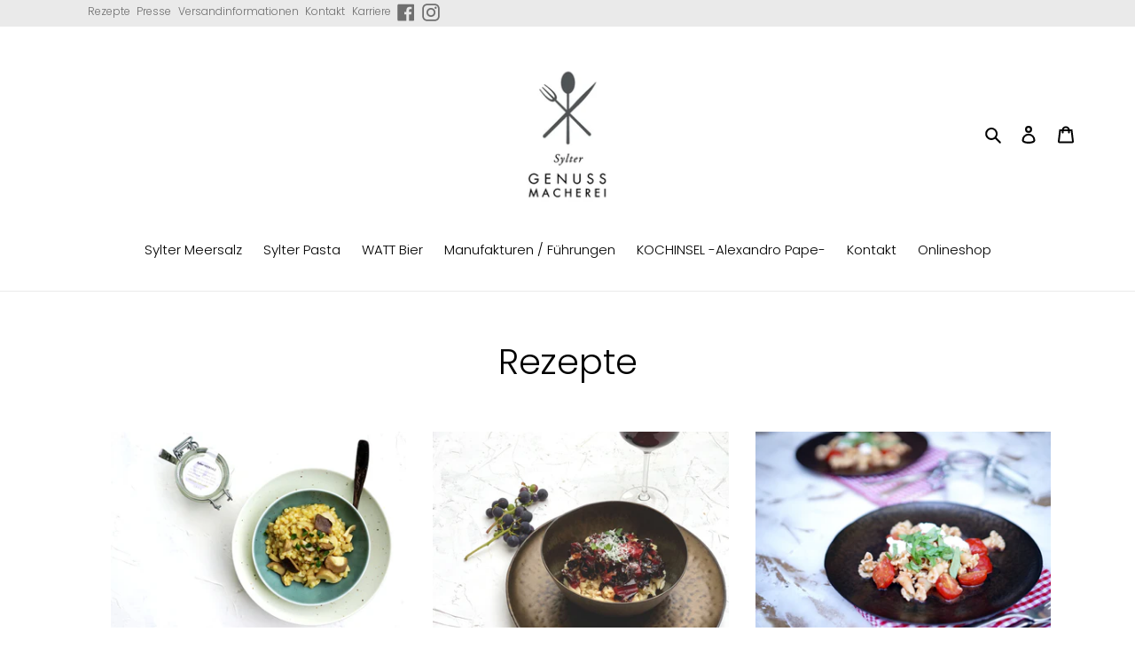

--- FILE ---
content_type: text/css
request_url: https://sylter-genussmacherei.de/cdn/shop/t/3/assets/igniter.css?v=76160090534392239471603870680
body_size: 4441
content:
*,:after,:before{box-sizing:border-box}ol[class],ul[class]{padding:0;list-style:none}blockquote,body,dd,dl,figcaption,figure,h1,h2,h3,h4,li,ol[class],p,ul[class]{margin:0}body{min-height:100vh;scroll-behavior:smooth;line-height:1.5}a:not([class]){-webkit-text-decoration-skip:ink;text-decoration-skip-ink:auto}img{max-width:100%;display:block}button,input,select,textarea{font:inherit}input[type=checkbox],input[type=radio]{cursor:pointer;vertical-align:baseline}.xs\:5{flex-basis:5%;max-width:5%}.xs\:10{flex-basis:10%;max-width:10%}.xs\:15{flex-basis:15%;max-width:15%}.xs\:20{flex-basis:20%;max-width:20%}.xs\:25{flex-basis:25%;max-width:25%}.xs\:30{flex-basis:30%;max-width:30%}.xs\:35{flex-basis:35%;max-width:35%}.xs\:40{flex-basis:40%;max-width:40%}.xs\:45{flex-basis:45%;max-width:45%}.xs\:50{flex-basis:50%;max-width:50%}.xs\:55{flex-basis:55%;max-width:55%}.xs\:60{flex-basis:60%;max-width:60%}.xs\:65{flex-basis:65%;max-width:65%}.xs\:70{flex-basis:70%;max-width:70%}.xs\:75{flex-basis:75%;max-width:75%}.xs\:80{flex-basis:80%;max-width:80%}.xs\:85{flex-basis:85%;max-width:85%}.xs\:90{flex-basis:90%;max-width:90%}.xs\:95{flex-basis:95%;max-width:95%}.xs\:100{flex-basis:100%;max-width:100%}.xs\:33{flex-basis:33.3333333333%;max-width:33.3333333333%}.xs\:66{flex-basis:66.6666666667%;max-width:66.6666666667%}.xs\:half{flex-basis:50%;max-width:50%}.xs\:full{flex-basis:100%;max-width:100%}@media (min-width:768px){.sm\:5{flex-basis:5%;max-width:5%}.sm\:10{flex-basis:10%;max-width:10%}.sm\:15{flex-basis:15%;max-width:15%}.sm\:20{flex-basis:20%;max-width:20%}.sm\:25{flex-basis:25%;max-width:25%}.sm\:30{flex-basis:30%;max-width:30%}.sm\:35{flex-basis:35%;max-width:35%}.sm\:40{flex-basis:40%;max-width:40%}.sm\:45{flex-basis:45%;max-width:45%}.sm\:50{flex-basis:50%;max-width:50%}.sm\:55{flex-basis:55%;max-width:55%}.sm\:60{flex-basis:60%;max-width:60%}.sm\:65{flex-basis:65%;max-width:65%}.sm\:70{flex-basis:70%;max-width:70%}.sm\:75{flex-basis:75%;max-width:75%}.sm\:80{flex-basis:80%;max-width:80%}.sm\:85{flex-basis:85%;max-width:85%}.sm\:90{flex-basis:90%;max-width:90%}.sm\:95{flex-basis:95%;max-width:95%}.sm\:100{flex-basis:100%;max-width:100%}.sm\:33{flex-basis:33.3333333333%;max-width:33.3333333333%}.sm\:66{flex-basis:66.6666666667%;max-width:66.6666666667%}.sm\:half{flex-basis:50%;max-width:50%}.sm\:full{flex-basis:100%;max-width:100%}}@media (min-width:1024px){.md\:5{flex-basis:5%;max-width:5%}.md\:10{flex-basis:10%;max-width:10%}.md\:15{flex-basis:15%;max-width:15%}.md\:20{flex-basis:20%;max-width:20%}.md\:25{flex-basis:25%;max-width:25%}.md\:30{flex-basis:30%;max-width:30%}.md\:35{flex-basis:35%;max-width:35%}.md\:40{flex-basis:40%;max-width:40%}.md\:45{flex-basis:45%;max-width:45%}.md\:50{flex-basis:50%;max-width:50%}.md\:55{flex-basis:55%;max-width:55%}.md\:60{flex-basis:60%;max-width:60%}.md\:65{flex-basis:65%;max-width:65%}.md\:70{flex-basis:70%;max-width:70%}.md\:75{flex-basis:75%;max-width:75%}.md\:80{flex-basis:80%;max-width:80%}.md\:85{flex-basis:85%;max-width:85%}.md\:90{flex-basis:90%;max-width:90%}.md\:95{flex-basis:95%;max-width:95%}.md\:100{flex-basis:100%;max-width:100%}.md\:33{flex-basis:33.3333333333%;max-width:33.3333333333%}.md\:66{flex-basis:66.6666666667%;max-width:66.6666666667%}.md\:half{flex-basis:50%;max-width:50%}.md\:full{flex-basis:100%;max-width:100%}}@media (min-width:1220px){.lg\:5{flex-basis:5%;max-width:5%}.lg\:10{flex-basis:10%;max-width:10%}.lg\:15{flex-basis:15%;max-width:15%}.lg\:20{flex-basis:20%;max-width:20%}.lg\:25{flex-basis:25%;max-width:25%}.lg\:30{flex-basis:30%;max-width:30%}.lg\:35{flex-basis:35%;max-width:35%}.lg\:40{flex-basis:40%;max-width:40%}.lg\:45{flex-basis:45%;max-width:45%}.lg\:50{flex-basis:50%;max-width:50%}.lg\:55{flex-basis:55%;max-width:55%}.lg\:60{flex-basis:60%;max-width:60%}.lg\:65{flex-basis:65%;max-width:65%}.lg\:70{flex-basis:70%;max-width:70%}.lg\:75{flex-basis:75%;max-width:75%}.lg\:80{flex-basis:80%;max-width:80%}.lg\:85{flex-basis:85%;max-width:85%}.lg\:90{flex-basis:90%;max-width:90%}.lg\:95{flex-basis:95%;max-width:95%}.lg\:100{flex-basis:100%;max-width:100%}.lg\:33{flex-basis:33.3333333333%;max-width:33.3333333333%}.lg\:66{flex-basis:66.6666666667%;max-width:66.6666666667%}.lg\:half{flex-basis:50%;max-width:50%}.lg\:full{flex-basis:100%;max-width:100%}}@media (min-width:1460px){.xl\:5{flex-basis:5%;max-width:5%}.xl\:10{flex-basis:10%;max-width:10%}.xl\:15{flex-basis:15%;max-width:15%}.xl\:20{flex-basis:20%;max-width:20%}.xl\:25{flex-basis:25%;max-width:25%}.xl\:30{flex-basis:30%;max-width:30%}.xl\:35{flex-basis:35%;max-width:35%}.xl\:40{flex-basis:40%;max-width:40%}.xl\:45{flex-basis:45%;max-width:45%}.xl\:50{flex-basis:50%;max-width:50%}.xl\:55{flex-basis:55%;max-width:55%}.xl\:60{flex-basis:60%;max-width:60%}.xl\:65{flex-basis:65%;max-width:65%}.xl\:70{flex-basis:70%;max-width:70%}.xl\:75{flex-basis:75%;max-width:75%}.xl\:80{flex-basis:80%;max-width:80%}.xl\:85{flex-basis:85%;max-width:85%}.xl\:90{flex-basis:90%;max-width:90%}.xl\:95{flex-basis:95%;max-width:95%}.xl\:100{flex-basis:100%;max-width:100%}.xl\:33{flex-basis:33.3333333333%;max-width:33.3333333333%}.xl\:66{flex-basis:66.6666666667%;max-width:66.6666666667%}.xl\:half{flex-basis:50%;max-width:50%}.xl\:full{flex-basis:100%;max-width:100%}}.flex{display:flex!important}.inline-flex{display:inline-flex!important}.block{display:block!important}.inline-block{display:inline-block!important}.dnone,.hidden{display:none!important}.flex-column{flex-direction:column}.column-reverse,.flex-column.reverse{flex-direction:column-reverse}.flex-1{flex:1 1 0%}.flex-row{flex-direction:row}.reverse,.row-reverse{flex-direction:row-reverse}.flex-wrap{flex-wrap:wrap}.items-center,.vertical-center,.y-center{align-items:center}.flex-start,.items-start{align-items:flex-start}.flex-end,.items-end{align-items:flex-end}.center{align-items:center;text-align:center}.content-start{align-content:flex-start}.content-center{align-content:center}.content-end{align-content:flex-end}.content-between{align-content:space-between}.content-around{align-content:space-around}.self-auto{align-self:auto}.self-start{align-self:flex-start}.self-center{align-self:center}.self-end{align-self:flex-end}.justify-start{justify-content:flex-start}.horizontal-center,.justify-center,.x-center{justify-content:center}.justify-end{justify-content:flex-end}.justify-between,.space-between{justify-content:space-between}.justify-around,.space-around{justify-content:space-around}.text-center{text-align:center!important}.text-left{text-align:left!important}.text-right{text-align:right!important}.text-uppercase{text-transform:uppercase!important}.font-bold{font-weight:700!important}.font-size-xxl{font-size:5rem!important}.font-size-xl{font-size:2rem!important}.font-size-lg{font-size:1.5rem!important}.font-size-md{font-size:1.25rem!important}.font-size-default{font-size:1rem!important}.font-size-sm{font-size:.75rem!important}.font-size-xs{font-size:.5rem!important}.w-1\/4,.w-25{width:25%!important}.w-1\/3,.w-33{width:33.33%!important}.w-1\/2,.w-2\/4,.w-50,.w-half{width:50%!important}.w-2\/3,.w-66{width:66.66%!important}.w-3\/4,.w-75{width:75%!important}.w-100,.w-full{width:100%!important}.w-auto{width:auto!important}.mxw-xs{max-width:568px!important}.mxw-sm{max-width:768px!important}.mxw-md{max-width:1024px!important}.mxw-lg{max-width:1220px!important}.mxw-xl{max-width:1460px!important}.h-100{height:100%!important}.h-100vh{height:100vh!important}.h-50{height:50%!important}.h-50vh{height:50vh!important}.h-inherit{height:inherit!important}.color-primary{color:#000!important}.bg-primary{background-color:#000!important}.color-secondary{color:#eee!important}.bg-secondary{background-color:#eee!important}.color-white{color:#fff!important}.bg-white{background-color:#fff!important}.p-none{padding:0!important}.px-auto{padding-left:auto!important;padding-right:auto!important}.p-0{padding:0!important}.px-0{padding-left:0!important;padding-right:0!important}.py-0{padding-top:0!important;padding-bottom:0!important}.pr-0{padding-right:0!important}.pl-0{padding-left:0!important}.pt-0{padding-top:0!important}.pb-0{padding-bottom:0!important}.p-xs{padding:.25rem!important}.px-xs{padding-left:.25rem!important;padding-right:.25rem!important}.py-xs{padding-top:.25rem!important;padding-bottom:.25rem!important}.pr-xs{padding-right:.25rem!important}.pl-xs{padding-left:.25rem!important}.pt-xs{padding-top:.25rem!important}.pb-xs{padding-bottom:.25rem!important}.p-sm{padding:.5rem!important}.px-sm{padding-left:.5rem!important;padding-right:.5rem!important}.py-sm{padding-top:.5rem!important;padding-bottom:.5rem!important}.pr-sm{padding-right:.5rem!important}.pl-sm{padding-left:.5rem!important}.pt-sm{padding-top:.5rem!important}.pb-sm{padding-bottom:.5rem!important}.p-1{padding:1rem!important}.px-1{padding-left:1rem!important;padding-right:1rem!important}.py-1{padding-top:1rem!important;padding-bottom:1rem!important}.pr-1{padding-right:1rem!important}.pl-1{padding-left:1rem!important}.pt-1{padding-top:1rem!important}.pb-1{padding-bottom:1rem!important}.p-2{padding:2rem!important}.px-2{padding-left:2rem!important;padding-right:2rem!important}.py-2{padding-top:2rem!important;padding-bottom:2rem!important}.pr-2{padding-right:2rem!important}.pl-2{padding-left:2rem!important}.pt-2{padding-top:2rem!important}.pb-2{padding-bottom:2rem!important}.p-3{padding:3rem!important}.px-3{padding-left:3rem!important;padding-right:3rem!important}.py-3{padding-top:3rem!important;padding-bottom:3rem!important}.pr-3{padding-right:3rem!important}.pl-3{padding-left:3rem!important}.pt-3{padding-top:3rem!important}.pb-3{padding-bottom:3rem!important}.p-4{padding:4rem!important}.px-4{padding-left:4rem!important;padding-right:4rem!important}.py-4{padding-top:4rem!important;padding-bottom:4rem!important}.pr-4{padding-right:4rem!important}.pl-4{padding-left:4rem!important}.pt-4{padding-top:4rem!important}.pb-4{padding-bottom:4rem!important}.p-5{padding:5rem!important}.px-5{padding-left:5rem!important;padding-right:5rem!important}.py-5{padding-top:5rem!important;padding-bottom:5rem!important}.pr-5{padding-right:5rem!important}.pl-5{padding-left:5rem!important}.pt-5{padding-top:5rem!important}.pb-5{padding-bottom:5rem!important}.m-none{margin:0!important}.mx-auto{margin-right:auto!important}.ml-auto,.mx-auto{margin-left:auto!important}.mr-auto{margin-right:auto!important}.mt-auto{margin-top:auto!important}.mb-auto{margin-bottom:auto!important}.m-0{margin:0!important}.my-0{margin-top:0!important;margin-bottom:0!important}.mx-0{margin-left:0!important;margin-right:0!important}.mt-0{margin-top:0!important}.mb-0{margin-bottom:0!important}.mr-0{margin-right:0!important}.ml-0{margin-left:0!important}.m-xs{margin:.25rem!important}.my-xs{margin-top:.25rem!important;margin-bottom:.25rem!important}.mx-xs{margin-left:.25rem!important;margin-right:.25rem!important}.mt-xs{margin-top:.25rem!important}.mb-xs{margin-bottom:.25rem!important}.mr-xs{margin-right:.25rem!important}.ml-xs{margin-left:.25rem!important}.-m-xs{margin:-.25rem!important}.-mx-xs{margin-left:-.25rem!important;margin-right:-.25rem!important}.-mt-xs{margin-top:-.25rem!important}.-mb-xs{margin-bottom:-.25rem!important}.-ml-xs{margin-left:-.25rem!important}.-mr-xs{margin-right:-.25rem!important}.m-sm{margin:.5rem!important}.my-sm{margin-top:.5rem!important;margin-bottom:.5rem!important}.mx-sm{margin-left:.5rem!important;margin-right:.5rem!important}.mt-sm{margin-top:.5rem!important}.mb-sm{margin-bottom:.5rem!important}.mr-sm{margin-right:.5rem!important}.ml-sm{margin-left:.5rem!important}.-m-sm{margin:-.5rem!important}.-mx-sm{margin-left:-.5rem!important;margin-right:-.5rem!important}.-mt-sm{margin-top:-.5rem!important}.-mb-sm{margin-bottom:-.5rem!important}.-ml-sm{margin-left:-.5rem!important}.-mr-sm{margin-right:-.5rem!important}.m-1{margin:1rem!important}.my-1{margin-top:1rem!important;margin-bottom:1rem!important}.mx-1{margin-left:1rem!important;margin-right:1rem!important}.mt-1{margin-top:1rem!important}.mb-1{margin-bottom:1rem!important}.mr-1{margin-right:1rem!important}.ml-1{margin-left:1rem!important}.-m-1{margin:-1rem!important}.-mx-1{margin-left:-1rem!important;margin-right:-1rem!important}.-mt-1{margin-top:-1rem!important}.-mb-1{margin-bottom:-1rem!important}.-ml-1{margin-left:-1rem!important}.-mr-1{margin-right:-1rem!important}.m-2{margin:2rem!important}.my-2{margin-top:2rem!important;margin-bottom:2rem!important}.mx-2{margin-left:2rem!important;margin-right:2rem!important}.mt-2{margin-top:2rem!important}.mb-2{margin-bottom:2rem!important}.mr-2{margin-right:2rem!important}.ml-2{margin-left:2rem!important}.-m-2{margin:-2rem!important}.-mx-2{margin-left:-2rem!important;margin-right:-2rem!important}.-mt-2{margin-top:-2rem!important}.-mb-2{margin-bottom:-2rem!important}.-ml-2{margin-left:-2rem!important}.-mr-2{margin-right:-2rem!important}.m-3{margin:3rem!important}.my-3{margin-top:3rem!important;margin-bottom:3rem!important}.mx-3{margin-left:3rem!important;margin-right:3rem!important}.mt-3{margin-top:3rem!important}.mb-3{margin-bottom:3rem!important}.mr-3{margin-right:3rem!important}.ml-3{margin-left:3rem!important}.-m-3{margin:-3rem!important}.-mx-3{margin-left:-3rem!important;margin-right:-3rem!important}.-mt-3{margin-top:-3rem!important}.-mb-3{margin-bottom:-3rem!important}.-ml-3{margin-left:-3rem!important}.-mr-3{margin-right:-3rem!important}.m-4{margin:4rem!important}.my-4{margin-top:4rem!important;margin-bottom:4rem!important}.mx-4{margin-left:4rem!important;margin-right:4rem!important}.mt-4{margin-top:4rem!important}.mb-4{margin-bottom:4rem!important}.mr-4{margin-right:4rem!important}.ml-4{margin-left:4rem!important}.-m-4{margin:-4rem!important}.-mx-4{margin-left:-4rem!important;margin-right:-4rem!important}.-mt-4{margin-top:-4rem!important}.-mb-4{margin-bottom:-4rem!important}.-ml-4{margin-left:-4rem!important}.-mr-4{margin-right:-4rem!important}.m-5{margin:5rem!important}.my-5{margin-top:5rem!important;margin-bottom:5rem!important}.mx-5{margin-left:5rem!important;margin-right:5rem!important}.mt-5{margin-top:5rem!important}.mb-5{margin-bottom:5rem!important}.mr-5{margin-right:5rem!important}.ml-5{margin-left:5rem!important}.-m-5{margin:-5rem!important}.-mx-5{margin-left:-5rem!important;margin-right:-5rem!important}.-mt-5{margin-top:-5rem!important}.-mb-5{margin-bottom:-5rem!important}.-ml-5{margin-left:-5rem!important}.-mr-5{margin-right:-5rem!important}@media (min-width:568px){.xs\:flex{display:flex!important}.xs\:inline-flex{display:inline-flex!important}.xs\:block{display:block!important}.xs\:inline-block{display:inline-block!important}.xs\:dnone,.xs\:hidden{display:none!important}.xs\:flex-column{flex-direction:column}.xs\:column-reverse,.xs\:flex-column.reverse{flex-direction:column-reverse}.xs\:flex-1{flex:1 1 0%}.xs\:flex-row{flex-direction:row}.xs\:reverse,.xs\:row-reverse{flex-direction:row-reverse}.xs\:flex-wrap{flex-wrap:wrap}.xs\:items-center,.xs\:vertical-center,.xs\:y-center{align-items:center}.xs\:flex-start,.xs\:items-start{align-items:flex-start}.xs\:flex-end,.xs\:items-end{align-items:flex-end}.xs\:center{align-items:center;text-align:center}.xs\:content-start{align-content:flex-start}.xs\:content-center{align-content:center}.xs\:content-end{align-content:flex-end}.xs\:content-between{align-content:space-between}.xs\:content-around{align-content:space-around}.xs\:self-auto{align-self:auto}.xs\:self-start{align-self:flex-start}.xs\:self-center{align-self:center}.xs\:self-end{align-self:flex-end}.xs\:justify-start{justify-content:flex-start}.xs\:horizontal-center,.xs\:justify-center,.xs\:x-center{justify-content:center}.xs\:justify-end{justify-content:flex-end}.xs\:justify-between,.xs\:space-between{justify-content:space-between}.xs\:justify-around,.xs\:space-around{justify-content:space-around}.xs\:text-center{text-align:center!important}.xs\:text-left{text-align:left!important}.xs\:text-right{text-align:right!important}.xs\:text-uppercase{text-transform:uppercase!important}.xs\:font-bold{font-weight:700!important}.xs\:font-size-xxl{font-size:5rem!important}.xs\:font-size-xl{font-size:2rem!important}.xs\:font-size-lg{font-size:1.5rem!important}.xs\:font-size-md{font-size:1.25rem!important}.xs\:font-size-default{font-size:1rem!important}.xs\:font-size-sm{font-size:.75rem!important}.xs\:font-size-xs{font-size:.5rem!important}.xs\:w-1\/4,.xs\:w-25{width:25%!important}.xs\:w-1\/3,.xs\:w-33{width:33.33%!important}.xs\:w-1\/2,.xs\:w-2\/4,.xs\:w-50,.xs\:w-half{width:50%!important}.xs\:w-2\/3,.xs\:w-66{width:66.66%!important}.xs\:w-3\/4,.xs\:w-75{width:75%!important}.xs\:w-100,.xs\:w-full{width:100%!important}.xs\:w-auto{width:auto!important}.xs\:mxw-xs{max-width:568px!important}.xs\:mxw-sm{max-width:768px!important}.xs\:mxw-md{max-width:1024px!important}.xs\:mxw-lg{max-width:1220px!important}.xs\:mxw-xl{max-width:1460px!important}.xs\:h-100{height:100%!important}.xs\:h-100vh{height:100vh!important}.xs\:h-50{height:50%!important}.xs\:h-50vh{height:50vh!important}.xs\:h-inherit{height:inherit!important}.xs\:color-primary{color:#000!important}.xs\:bg-primary{background-color:#000!important}.xs\:color-secondary{color:#eee!important}.xs\:bg-secondary{background-color:#eee!important}.xs\:color-white{color:#fff!important}.xs\:bg-white{background-color:#fff!important}.xs\:p-none{padding:0!important}.xs\:px-auto{padding-left:auto!important;padding-right:auto!important}.xs\:p-0{padding:0!important}.xs\:px-0{padding-left:0!important;padding-right:0!important}.xs\:py-0{padding-top:0!important;padding-bottom:0!important}.xs\:pr-0{padding-right:0!important}.xs\:pl-0{padding-left:0!important}.xs\:pt-0{padding-top:0!important}.xs\:pb-0{padding-bottom:0!important}.xs\:p-xs{padding:.25rem!important}.xs\:px-xs{padding-left:.25rem!important;padding-right:.25rem!important}.xs\:py-xs{padding-top:.25rem!important;padding-bottom:.25rem!important}.xs\:pr-xs{padding-right:.25rem!important}.xs\:pl-xs{padding-left:.25rem!important}.xs\:pt-xs{padding-top:.25rem!important}.xs\:pb-xs{padding-bottom:.25rem!important}.xs\:p-sm{padding:.5rem!important}.xs\:px-sm{padding-left:.5rem!important;padding-right:.5rem!important}.xs\:py-sm{padding-top:.5rem!important;padding-bottom:.5rem!important}.xs\:pr-sm{padding-right:.5rem!important}.xs\:pl-sm{padding-left:.5rem!important}.xs\:pt-sm{padding-top:.5rem!important}.xs\:pb-sm{padding-bottom:.5rem!important}.xs\:p-1{padding:1rem!important}.xs\:px-1{padding-left:1rem!important;padding-right:1rem!important}.xs\:py-1{padding-top:1rem!important;padding-bottom:1rem!important}.xs\:pr-1{padding-right:1rem!important}.xs\:pl-1{padding-left:1rem!important}.xs\:pt-1{padding-top:1rem!important}.xs\:pb-1{padding-bottom:1rem!important}.xs\:p-2{padding:2rem!important}.xs\:px-2{padding-left:2rem!important;padding-right:2rem!important}.xs\:py-2{padding-top:2rem!important;padding-bottom:2rem!important}.xs\:pr-2{padding-right:2rem!important}.xs\:pl-2{padding-left:2rem!important}.xs\:pt-2{padding-top:2rem!important}.xs\:pb-2{padding-bottom:2rem!important}.xs\:p-3{padding:3rem!important}.xs\:px-3{padding-left:3rem!important;padding-right:3rem!important}.xs\:py-3{padding-top:3rem!important;padding-bottom:3rem!important}.xs\:pr-3{padding-right:3rem!important}.xs\:pl-3{padding-left:3rem!important}.xs\:pt-3{padding-top:3rem!important}.xs\:pb-3{padding-bottom:3rem!important}.xs\:p-4{padding:4rem!important}.xs\:px-4{padding-left:4rem!important;padding-right:4rem!important}.xs\:py-4{padding-top:4rem!important;padding-bottom:4rem!important}.xs\:pr-4{padding-right:4rem!important}.xs\:pl-4{padding-left:4rem!important}.xs\:pt-4{padding-top:4rem!important}.xs\:pb-4{padding-bottom:4rem!important}.xs\:p-5{padding:5rem!important}.xs\:px-5{padding-left:5rem!important;padding-right:5rem!important}.xs\:py-5{padding-top:5rem!important;padding-bottom:5rem!important}.xs\:pr-5{padding-right:5rem!important}.xs\:pl-5{padding-left:5rem!important}.xs\:pt-5{padding-top:5rem!important}.xs\:pb-5{padding-bottom:5rem!important}.xs\:m-none{margin:0!important}.xs\:mx-auto{margin-right:auto!important}.xs\:ml-auto,.xs\:mx-auto{margin-left:auto!important}.xs\:mr-auto{margin-right:auto!important}.xs\:mt-auto{margin-top:auto!important}.xs\:mb-auto{margin-bottom:auto!important}.xs\:m-0{margin:0!important}.xs\:my-0{margin-top:0!important;margin-bottom:0!important}.xs\:mx-0{margin-left:0!important;margin-right:0!important}.xs\:mt-0{margin-top:0!important}.xs\:mb-0{margin-bottom:0!important}.xs\:mr-0{margin-right:0!important}.xs\:ml-0{margin-left:0!important}.xs\:m-xs{margin:.25rem!important}.xs\:my-xs{margin-top:.25rem!important;margin-bottom:.25rem!important}.xs\:mx-xs{margin-left:.25rem!important;margin-right:.25rem!important}.xs\:mt-xs{margin-top:.25rem!important}.xs\:mb-xs{margin-bottom:.25rem!important}.xs\:mr-xs{margin-right:.25rem!important}.xs\:ml-xs{margin-left:.25rem!important}.xs\:-m-xs{margin:-.25rem!important}.xs\:-mx-xs{margin-left:-.25rem!important;margin-right:-.25rem!important}.xs\:-mt-xs{margin-top:-.25rem!important}.xs\:-mb-xs{margin-bottom:-.25rem!important}.xs\:-ml-xs{margin-left:-.25rem!important}.xs\:-mr-xs{margin-right:-.25rem!important}.xs\:m-sm{margin:.5rem!important}.xs\:my-sm{margin-top:.5rem!important;margin-bottom:.5rem!important}.xs\:mx-sm{margin-left:.5rem!important;margin-right:.5rem!important}.xs\:mt-sm{margin-top:.5rem!important}.xs\:mb-sm{margin-bottom:.5rem!important}.xs\:mr-sm{margin-right:.5rem!important}.xs\:ml-sm{margin-left:.5rem!important}.xs\:-m-sm{margin:-.5rem!important}.xs\:-mx-sm{margin-left:-.5rem!important;margin-right:-.5rem!important}.xs\:-mt-sm{margin-top:-.5rem!important}.xs\:-mb-sm{margin-bottom:-.5rem!important}.xs\:-ml-sm{margin-left:-.5rem!important}.xs\:-mr-sm{margin-right:-.5rem!important}.xs\:m-1{margin:1rem!important}.xs\:my-1{margin-top:1rem!important;margin-bottom:1rem!important}.xs\:mx-1{margin-left:1rem!important;margin-right:1rem!important}.xs\:mt-1{margin-top:1rem!important}.xs\:mb-1{margin-bottom:1rem!important}.xs\:mr-1{margin-right:1rem!important}.xs\:ml-1{margin-left:1rem!important}.xs\:-m-1{margin:-1rem!important}.xs\:-mx-1{margin-left:-1rem!important;margin-right:-1rem!important}.xs\:-mt-1{margin-top:-1rem!important}.xs\:-mb-1{margin-bottom:-1rem!important}.xs\:-ml-1{margin-left:-1rem!important}.xs\:-mr-1{margin-right:-1rem!important}.xs\:m-2{margin:2rem!important}.xs\:my-2{margin-top:2rem!important;margin-bottom:2rem!important}.xs\:mx-2{margin-left:2rem!important;margin-right:2rem!important}.xs\:mt-2{margin-top:2rem!important}.xs\:mb-2{margin-bottom:2rem!important}.xs\:mr-2{margin-right:2rem!important}.xs\:ml-2{margin-left:2rem!important}.xs\:-m-2{margin:-2rem!important}.xs\:-mx-2{margin-left:-2rem!important;margin-right:-2rem!important}.xs\:-mt-2{margin-top:-2rem!important}.xs\:-mb-2{margin-bottom:-2rem!important}.xs\:-ml-2{margin-left:-2rem!important}.xs\:-mr-2{margin-right:-2rem!important}.xs\:m-3{margin:3rem!important}.xs\:my-3{margin-top:3rem!important;margin-bottom:3rem!important}.xs\:mx-3{margin-left:3rem!important;margin-right:3rem!important}.xs\:mt-3{margin-top:3rem!important}.xs\:mb-3{margin-bottom:3rem!important}.xs\:mr-3{margin-right:3rem!important}.xs\:ml-3{margin-left:3rem!important}.xs\:-m-3{margin:-3rem!important}.xs\:-mx-3{margin-left:-3rem!important;margin-right:-3rem!important}.xs\:-mt-3{margin-top:-3rem!important}.xs\:-mb-3{margin-bottom:-3rem!important}.xs\:-ml-3{margin-left:-3rem!important}.xs\:-mr-3{margin-right:-3rem!important}.xs\:m-4{margin:4rem!important}.xs\:my-4{margin-top:4rem!important;margin-bottom:4rem!important}.xs\:mx-4{margin-left:4rem!important;margin-right:4rem!important}.xs\:mt-4{margin-top:4rem!important}.xs\:mb-4{margin-bottom:4rem!important}.xs\:mr-4{margin-right:4rem!important}.xs\:ml-4{margin-left:4rem!important}.xs\:-m-4{margin:-4rem!important}.xs\:-mx-4{margin-left:-4rem!important;margin-right:-4rem!important}.xs\:-mt-4{margin-top:-4rem!important}.xs\:-mb-4{margin-bottom:-4rem!important}.xs\:-ml-4{margin-left:-4rem!important}.xs\:-mr-4{margin-right:-4rem!important}.xs\:m-5{margin:5rem!important}.xs\:my-5{margin-top:5rem!important;margin-bottom:5rem!important}.xs\:mx-5{margin-left:5rem!important;margin-right:5rem!important}.xs\:mt-5{margin-top:5rem!important}.xs\:mb-5{margin-bottom:5rem!important}.xs\:mr-5{margin-right:5rem!important}.xs\:ml-5{margin-left:5rem!important}.xs\:-m-5{margin:-5rem!important}.xs\:-mx-5{margin-left:-5rem!important;margin-right:-5rem!important}.xs\:-mt-5{margin-top:-5rem!important}.xs\:-mb-5{margin-bottom:-5rem!important}.xs\:-ml-5{margin-left:-5rem!important}.xs\:-mr-5{margin-right:-5rem!important}}@media (min-width:768px){.sm\:flex{display:flex!important}.sm\:inline-flex{display:inline-flex!important}.sm\:block{display:block!important}.sm\:inline-block{display:inline-block!important}.sm\:dnone,.sm\:hidden{display:none!important}.sm\:flex-column{flex-direction:column}.sm\:column-reverse,.sm\:flex-column.reverse{flex-direction:column-reverse}.sm\:flex-1{flex:1 1 0%}.sm\:flex-row{flex-direction:row}.sm\:reverse,.sm\:row-reverse{flex-direction:row-reverse}.sm\:flex-wrap{flex-wrap:wrap}.sm\:items-center,.sm\:vertical-center,.sm\:y-center{align-items:center}.sm\:flex-start,.sm\:items-start{align-items:flex-start}.sm\:flex-end,.sm\:items-end{align-items:flex-end}.sm\:center{align-items:center;text-align:center}.sm\:content-start{align-content:flex-start}.sm\:content-center{align-content:center}.sm\:content-end{align-content:flex-end}.sm\:content-between{align-content:space-between}.sm\:content-around{align-content:space-around}.sm\:self-auto{align-self:auto}.sm\:self-start{align-self:flex-start}.sm\:self-center{align-self:center}.sm\:self-end{align-self:flex-end}.sm\:justify-start{justify-content:flex-start}.sm\:horizontal-center,.sm\:justify-center,.sm\:x-center{justify-content:center}.sm\:justify-end{justify-content:flex-end}.sm\:justify-between,.sm\:space-between{justify-content:space-between}.sm\:justify-around,.sm\:space-around{justify-content:space-around}.sm\:text-center{text-align:center!important}.sm\:text-left{text-align:left!important}.sm\:text-right{text-align:right!important}.sm\:text-uppercase{text-transform:uppercase!important}.sm\:font-bold{font-weight:700!important}.sm\:font-size-xxl{font-size:5rem!important}.sm\:font-size-xl{font-size:2rem!important}.sm\:font-size-lg{font-size:1.5rem!important}.sm\:font-size-md{font-size:1.25rem!important}.sm\:font-size-default{font-size:1rem!important}.sm\:font-size-sm{font-size:.75rem!important}.sm\:font-size-xs{font-size:.5rem!important}.sm\:w-1\/4,.sm\:w-25{width:25%!important}.sm\:w-1\/3,.sm\:w-33{width:33.33%!important}.sm\:w-1\/2,.sm\:w-2\/4,.sm\:w-50,.sm\:w-half{width:50%!important}.sm\:w-2\/3,.sm\:w-66{width:66.66%!important}.sm\:w-3\/4,.sm\:w-75{width:75%!important}.sm\:w-100,.sm\:w-full{width:100%!important}.sm\:w-auto{width:auto!important}.sm\:mxw-xs{max-width:568px!important}.sm\:mxw-sm{max-width:768px!important}.sm\:mxw-md{max-width:1024px!important}.sm\:mxw-lg{max-width:1220px!important}.sm\:mxw-xl{max-width:1460px!important}.sm\:h-100{height:100%!important}.sm\:h-100vh{height:100vh!important}.sm\:h-50{height:50%!important}.sm\:h-50vh{height:50vh!important}.sm\:h-inherit{height:inherit!important}.sm\:color-primary{color:#000!important}.sm\:bg-primary{background-color:#000!important}.sm\:color-secondary{color:#eee!important}.sm\:bg-secondary{background-color:#eee!important}.sm\:color-white{color:#fff!important}.sm\:bg-white{background-color:#fff!important}.sm\:p-none{padding:0!important}.sm\:px-auto{padding-left:auto!important;padding-right:auto!important}.sm\:p-0{padding:0!important}.sm\:px-0{padding-left:0!important;padding-right:0!important}.sm\:py-0{padding-top:0!important;padding-bottom:0!important}.sm\:pr-0{padding-right:0!important}.sm\:pl-0{padding-left:0!important}.sm\:pt-0{padding-top:0!important}.sm\:pb-0{padding-bottom:0!important}.sm\:p-xs{padding:.25rem!important}.sm\:px-xs{padding-left:.25rem!important;padding-right:.25rem!important}.sm\:py-xs{padding-top:.25rem!important;padding-bottom:.25rem!important}.sm\:pr-xs{padding-right:.25rem!important}.sm\:pl-xs{padding-left:.25rem!important}.sm\:pt-xs{padding-top:.25rem!important}.sm\:pb-xs{padding-bottom:.25rem!important}.sm\:p-sm{padding:.5rem!important}.sm\:px-sm{padding-left:.5rem!important;padding-right:.5rem!important}.sm\:py-sm{padding-top:.5rem!important;padding-bottom:.5rem!important}.sm\:pr-sm{padding-right:.5rem!important}.sm\:pl-sm{padding-left:.5rem!important}.sm\:pt-sm{padding-top:.5rem!important}.sm\:pb-sm{padding-bottom:.5rem!important}.sm\:p-1{padding:1rem!important}.sm\:px-1{padding-left:1rem!important;padding-right:1rem!important}.sm\:py-1{padding-top:1rem!important;padding-bottom:1rem!important}.sm\:pr-1{padding-right:1rem!important}.sm\:pl-1{padding-left:1rem!important}.sm\:pt-1{padding-top:1rem!important}.sm\:pb-1{padding-bottom:1rem!important}.sm\:p-2{padding:2rem!important}.sm\:px-2{padding-left:2rem!important;padding-right:2rem!important}.sm\:py-2{padding-top:2rem!important;padding-bottom:2rem!important}.sm\:pr-2{padding-right:2rem!important}.sm\:pl-2{padding-left:2rem!important}.sm\:pt-2{padding-top:2rem!important}.sm\:pb-2{padding-bottom:2rem!important}.sm\:p-3{padding:3rem!important}.sm\:px-3{padding-left:3rem!important;padding-right:3rem!important}.sm\:py-3{padding-top:3rem!important;padding-bottom:3rem!important}.sm\:pr-3{padding-right:3rem!important}.sm\:pl-3{padding-left:3rem!important}.sm\:pt-3{padding-top:3rem!important}.sm\:pb-3{padding-bottom:3rem!important}.sm\:p-4{padding:4rem!important}.sm\:px-4{padding-left:4rem!important;padding-right:4rem!important}.sm\:py-4{padding-top:4rem!important;padding-bottom:4rem!important}.sm\:pr-4{padding-right:4rem!important}.sm\:pl-4{padding-left:4rem!important}.sm\:pt-4{padding-top:4rem!important}.sm\:pb-4{padding-bottom:4rem!important}.sm\:p-5{padding:5rem!important}.sm\:px-5{padding-left:5rem!important;padding-right:5rem!important}.sm\:py-5{padding-top:5rem!important;padding-bottom:5rem!important}.sm\:pr-5{padding-right:5rem!important}.sm\:pl-5{padding-left:5rem!important}.sm\:pt-5{padding-top:5rem!important}.sm\:pb-5{padding-bottom:5rem!important}.sm\:m-none{margin:0!important}.sm\:mx-auto{margin-right:auto!important}.sm\:ml-auto,.sm\:mx-auto{margin-left:auto!important}.sm\:mr-auto{margin-right:auto!important}.sm\:mt-auto{margin-top:auto!important}.sm\:mb-auto{margin-bottom:auto!important}.sm\:m-0{margin:0!important}.sm\:my-0{margin-top:0!important;margin-bottom:0!important}.sm\:mx-0{margin-left:0!important;margin-right:0!important}.sm\:mt-0{margin-top:0!important}.sm\:mb-0{margin-bottom:0!important}.sm\:mr-0{margin-right:0!important}.sm\:ml-0{margin-left:0!important}.sm\:m-xs{margin:.25rem!important}.sm\:my-xs{margin-top:.25rem!important;margin-bottom:.25rem!important}.sm\:mx-xs{margin-left:.25rem!important;margin-right:.25rem!important}.sm\:mt-xs{margin-top:.25rem!important}.sm\:mb-xs{margin-bottom:.25rem!important}.sm\:mr-xs{margin-right:.25rem!important}.sm\:ml-xs{margin-left:.25rem!important}.sm\:-m-xs{margin:-.25rem!important}.sm\:-mx-xs{margin-left:-.25rem!important;margin-right:-.25rem!important}.sm\:-mt-xs{margin-top:-.25rem!important}.sm\:-mb-xs{margin-bottom:-.25rem!important}.sm\:-ml-xs{margin-left:-.25rem!important}.sm\:-mr-xs{margin-right:-.25rem!important}.sm\:m-sm{margin:.5rem!important}.sm\:my-sm{margin-top:.5rem!important;margin-bottom:.5rem!important}.sm\:mx-sm{margin-left:.5rem!important;margin-right:.5rem!important}.sm\:mt-sm{margin-top:.5rem!important}.sm\:mb-sm{margin-bottom:.5rem!important}.sm\:mr-sm{margin-right:.5rem!important}.sm\:ml-sm{margin-left:.5rem!important}.sm\:-m-sm{margin:-.5rem!important}.sm\:-mx-sm{margin-left:-.5rem!important;margin-right:-.5rem!important}.sm\:-mt-sm{margin-top:-.5rem!important}.sm\:-mb-sm{margin-bottom:-.5rem!important}.sm\:-ml-sm{margin-left:-.5rem!important}.sm\:-mr-sm{margin-right:-.5rem!important}.sm\:m-1{margin:1rem!important}.sm\:my-1{margin-top:1rem!important;margin-bottom:1rem!important}.sm\:mx-1{margin-left:1rem!important;margin-right:1rem!important}.sm\:mt-1{margin-top:1rem!important}.sm\:mb-1{margin-bottom:1rem!important}.sm\:mr-1{margin-right:1rem!important}.sm\:ml-1{margin-left:1rem!important}.sm\:-m-1{margin:-1rem!important}.sm\:-mx-1{margin-left:-1rem!important;margin-right:-1rem!important}.sm\:-mt-1{margin-top:-1rem!important}.sm\:-mb-1{margin-bottom:-1rem!important}.sm\:-ml-1{margin-left:-1rem!important}.sm\:-mr-1{margin-right:-1rem!important}.sm\:m-2{margin:2rem!important}.sm\:my-2{margin-top:2rem!important;margin-bottom:2rem!important}.sm\:mx-2{margin-left:2rem!important;margin-right:2rem!important}.sm\:mt-2{margin-top:2rem!important}.sm\:mb-2{margin-bottom:2rem!important}.sm\:mr-2{margin-right:2rem!important}.sm\:ml-2{margin-left:2rem!important}.sm\:-m-2{margin:-2rem!important}.sm\:-mx-2{margin-left:-2rem!important;margin-right:-2rem!important}.sm\:-mt-2{margin-top:-2rem!important}.sm\:-mb-2{margin-bottom:-2rem!important}.sm\:-ml-2{margin-left:-2rem!important}.sm\:-mr-2{margin-right:-2rem!important}.sm\:m-3{margin:3rem!important}.sm\:my-3{margin-top:3rem!important;margin-bottom:3rem!important}.sm\:mx-3{margin-left:3rem!important;margin-right:3rem!important}.sm\:mt-3{margin-top:3rem!important}.sm\:mb-3{margin-bottom:3rem!important}.sm\:mr-3{margin-right:3rem!important}.sm\:ml-3{margin-left:3rem!important}.sm\:-m-3{margin:-3rem!important}.sm\:-mx-3{margin-left:-3rem!important;margin-right:-3rem!important}.sm\:-mt-3{margin-top:-3rem!important}.sm\:-mb-3{margin-bottom:-3rem!important}.sm\:-ml-3{margin-left:-3rem!important}.sm\:-mr-3{margin-right:-3rem!important}.sm\:m-4{margin:4rem!important}.sm\:my-4{margin-top:4rem!important;margin-bottom:4rem!important}.sm\:mx-4{margin-left:4rem!important;margin-right:4rem!important}.sm\:mt-4{margin-top:4rem!important}.sm\:mb-4{margin-bottom:4rem!important}.sm\:mr-4{margin-right:4rem!important}.sm\:ml-4{margin-left:4rem!important}.sm\:-m-4{margin:-4rem!important}.sm\:-mx-4{margin-left:-4rem!important;margin-right:-4rem!important}.sm\:-mt-4{margin-top:-4rem!important}.sm\:-mb-4{margin-bottom:-4rem!important}.sm\:-ml-4{margin-left:-4rem!important}.sm\:-mr-4{margin-right:-4rem!important}.sm\:m-5{margin:5rem!important}.sm\:my-5{margin-top:5rem!important;margin-bottom:5rem!important}.sm\:mx-5{margin-left:5rem!important;margin-right:5rem!important}.sm\:mt-5{margin-top:5rem!important}.sm\:mb-5{margin-bottom:5rem!important}.sm\:mr-5{margin-right:5rem!important}.sm\:ml-5{margin-left:5rem!important}.sm\:-m-5{margin:-5rem!important}.sm\:-mx-5{margin-left:-5rem!important;margin-right:-5rem!important}.sm\:-mt-5{margin-top:-5rem!important}.sm\:-mb-5{margin-bottom:-5rem!important}.sm\:-ml-5{margin-left:-5rem!important}.sm\:-mr-5{margin-right:-5rem!important}}@media (min-width:1024px){.md\:flex{display:flex!important}.md\:inline-flex{display:inline-flex!important}.md\:block{display:block!important}.md\:inline-block{display:inline-block!important}.md\:dnone,.md\:hidden{display:none!important}.md\:flex-column{flex-direction:column}.md\:column-reverse,.md\:flex-column.reverse{flex-direction:column-reverse}.md\:flex-1{flex:1 1 0%}.md\:flex-row{flex-direction:row}.md\:reverse,.md\:row-reverse{flex-direction:row-reverse}.md\:flex-wrap{flex-wrap:wrap}.md\:items-center,.md\:vertical-center,.md\:y-center{align-items:center}.md\:flex-start,.md\:items-start{align-items:flex-start}.md\:flex-end,.md\:items-end{align-items:flex-end}.md\:center{align-items:center;text-align:center}.md\:content-start{align-content:flex-start}.md\:content-center{align-content:center}.md\:content-end{align-content:flex-end}.md\:content-between{align-content:space-between}.md\:content-around{align-content:space-around}.md\:self-auto{align-self:auto}.md\:self-start{align-self:flex-start}.md\:self-center{align-self:center}.md\:self-end{align-self:flex-end}.md\:justify-start{justify-content:flex-start}.md\:horizontal-center,.md\:justify-center,.md\:x-center{justify-content:center}.md\:justify-end{justify-content:flex-end}.md\:justify-between,.md\:space-between{justify-content:space-between}.md\:justify-around,.md\:space-around{justify-content:space-around}.md\:text-center{text-align:center!important}.md\:text-left{text-align:left!important}.md\:text-right{text-align:right!important}.md\:text-uppercase{text-transform:uppercase!important}.md\:font-bold{font-weight:700!important}.md\:font-size-xxl{font-size:5rem!important}.md\:font-size-xl{font-size:2rem!important}.md\:font-size-lg{font-size:1.5rem!important}.md\:font-size-md{font-size:1.25rem!important}.md\:font-size-default{font-size:1rem!important}.md\:font-size-sm{font-size:.75rem!important}.md\:font-size-xs{font-size:.5rem!important}.md\:w-1\/4,.md\:w-25{width:25%!important}.md\:w-1\/3,.md\:w-33{width:33.33%!important}.md\:w-1\/2,.md\:w-2\/4,.md\:w-50,.md\:w-half{width:50%!important}.md\:w-2\/3,.md\:w-66{width:66.66%!important}.md\:w-3\/4,.md\:w-75{width:75%!important}.md\:w-100,.md\:w-full{width:100%!important}.md\:w-auto{width:auto!important}.md\:mxw-xs{max-width:568px!important}.md\:mxw-sm{max-width:768px!important}.md\:mxw-md{max-width:1024px!important}.md\:mxw-lg{max-width:1220px!important}.md\:mxw-xl{max-width:1460px!important}.md\:h-100{height:100%!important}.md\:h-100vh{height:100vh!important}.md\:h-50{height:50%!important}.md\:h-50vh{height:50vh!important}.md\:h-inherit{height:inherit!important}.md\:color-primary{color:#000!important}.md\:bg-primary{background-color:#000!important}.md\:color-secondary{color:#eee!important}.md\:bg-secondary{background-color:#eee!important}.md\:color-white{color:#fff!important}.md\:bg-white{background-color:#fff!important}.md\:p-none{padding:0!important}.md\:px-auto{padding-left:auto!important;padding-right:auto!important}.md\:p-0{padding:0!important}.md\:px-0{padding-left:0!important;padding-right:0!important}.md\:py-0{padding-top:0!important;padding-bottom:0!important}.md\:pr-0{padding-right:0!important}.md\:pl-0{padding-left:0!important}.md\:pt-0{padding-top:0!important}.md\:pb-0{padding-bottom:0!important}.md\:p-xs{padding:.25rem!important}.md\:px-xs{padding-left:.25rem!important;padding-right:.25rem!important}.md\:py-xs{padding-top:.25rem!important;padding-bottom:.25rem!important}.md\:pr-xs{padding-right:.25rem!important}.md\:pl-xs{padding-left:.25rem!important}.md\:pt-xs{padding-top:.25rem!important}.md\:pb-xs{padding-bottom:.25rem!important}.md\:p-sm{padding:.5rem!important}.md\:px-sm{padding-left:.5rem!important;padding-right:.5rem!important}.md\:py-sm{padding-top:.5rem!important;padding-bottom:.5rem!important}.md\:pr-sm{padding-right:.5rem!important}.md\:pl-sm{padding-left:.5rem!important}.md\:pt-sm{padding-top:.5rem!important}.md\:pb-sm{padding-bottom:.5rem!important}.md\:p-1{padding:1rem!important}.md\:px-1{padding-left:1rem!important;padding-right:1rem!important}.md\:py-1{padding-top:1rem!important;padding-bottom:1rem!important}.md\:pr-1{padding-right:1rem!important}.md\:pl-1{padding-left:1rem!important}.md\:pt-1{padding-top:1rem!important}.md\:pb-1{padding-bottom:1rem!important}.md\:p-2{padding:2rem!important}.md\:px-2{padding-left:2rem!important;padding-right:2rem!important}.md\:py-2{padding-top:2rem!important;padding-bottom:2rem!important}.md\:pr-2{padding-right:2rem!important}.md\:pl-2{padding-left:2rem!important}.md\:pt-2{padding-top:2rem!important}.md\:pb-2{padding-bottom:2rem!important}.md\:p-3{padding:3rem!important}.md\:px-3{padding-left:3rem!important;padding-right:3rem!important}.md\:py-3{padding-top:3rem!important;padding-bottom:3rem!important}.md\:pr-3{padding-right:3rem!important}.md\:pl-3{padding-left:3rem!important}.md\:pt-3{padding-top:3rem!important}.md\:pb-3{padding-bottom:3rem!important}.md\:p-4{padding:4rem!important}.md\:px-4{padding-left:4rem!important;padding-right:4rem!important}.md\:py-4{padding-top:4rem!important;padding-bottom:4rem!important}.md\:pr-4{padding-right:4rem!important}.md\:pl-4{padding-left:4rem!important}.md\:pt-4{padding-top:4rem!important}.md\:pb-4{padding-bottom:4rem!important}.md\:p-5{padding:5rem!important}.md\:px-5{padding-left:5rem!important;padding-right:5rem!important}.md\:py-5{padding-top:5rem!important;padding-bottom:5rem!important}.md\:pr-5{padding-right:5rem!important}.md\:pl-5{padding-left:5rem!important}.md\:pt-5{padding-top:5rem!important}.md\:pb-5{padding-bottom:5rem!important}.md\:m-none{margin:0!important}.md\:mx-auto{margin-right:auto!important}.md\:ml-auto,.md\:mx-auto{margin-left:auto!important}.md\:mr-auto{margin-right:auto!important}.md\:mt-auto{margin-top:auto!important}.md\:mb-auto{margin-bottom:auto!important}.md\:m-0{margin:0!important}.md\:my-0{margin-top:0!important;margin-bottom:0!important}.md\:mx-0{margin-left:0!important;margin-right:0!important}.md\:mt-0{margin-top:0!important}.md\:mb-0{margin-bottom:0!important}.md\:mr-0{margin-right:0!important}.md\:ml-0{margin-left:0!important}.md\:m-xs{margin:.25rem!important}.md\:my-xs{margin-top:.25rem!important;margin-bottom:.25rem!important}.md\:mx-xs{margin-left:.25rem!important;margin-right:.25rem!important}.md\:mt-xs{margin-top:.25rem!important}.md\:mb-xs{margin-bottom:.25rem!important}.md\:mr-xs{margin-right:.25rem!important}.md\:ml-xs{margin-left:.25rem!important}.md\:-m-xs{margin:-.25rem!important}.md\:-mx-xs{margin-left:-.25rem!important;margin-right:-.25rem!important}.md\:-mt-xs{margin-top:-.25rem!important}.md\:-mb-xs{margin-bottom:-.25rem!important}.md\:-ml-xs{margin-left:-.25rem!important}.md\:-mr-xs{margin-right:-.25rem!important}.md\:m-sm{margin:.5rem!important}.md\:my-sm{margin-top:.5rem!important;margin-bottom:.5rem!important}.md\:mx-sm{margin-left:.5rem!important;margin-right:.5rem!important}.md\:mt-sm{margin-top:.5rem!important}.md\:mb-sm{margin-bottom:.5rem!important}.md\:mr-sm{margin-right:.5rem!important}.md\:ml-sm{margin-left:.5rem!important}.md\:-m-sm{margin:-.5rem!important}.md\:-mx-sm{margin-left:-.5rem!important;margin-right:-.5rem!important}.md\:-mt-sm{margin-top:-.5rem!important}.md\:-mb-sm{margin-bottom:-.5rem!important}.md\:-ml-sm{margin-left:-.5rem!important}.md\:-mr-sm{margin-right:-.5rem!important}.md\:m-1{margin:1rem!important}.md\:my-1{margin-top:1rem!important;margin-bottom:1rem!important}.md\:mx-1{margin-left:1rem!important;margin-right:1rem!important}.md\:mt-1{margin-top:1rem!important}.md\:mb-1{margin-bottom:1rem!important}.md\:mr-1{margin-right:1rem!important}.md\:ml-1{margin-left:1rem!important}.md\:-m-1{margin:-1rem!important}.md\:-mx-1{margin-left:-1rem!important;margin-right:-1rem!important}.md\:-mt-1{margin-top:-1rem!important}.md\:-mb-1{margin-bottom:-1rem!important}.md\:-ml-1{margin-left:-1rem!important}.md\:-mr-1{margin-right:-1rem!important}.md\:m-2{margin:2rem!important}.md\:my-2{margin-top:2rem!important;margin-bottom:2rem!important}.md\:mx-2{margin-left:2rem!important;margin-right:2rem!important}.md\:mt-2{margin-top:2rem!important}.md\:mb-2{margin-bottom:2rem!important}.md\:mr-2{margin-right:2rem!important}.md\:ml-2{margin-left:2rem!important}.md\:-m-2{margin:-2rem!important}.md\:-mx-2{margin-left:-2rem!important;margin-right:-2rem!important}.md\:-mt-2{margin-top:-2rem!important}.md\:-mb-2{margin-bottom:-2rem!important}.md\:-ml-2{margin-left:-2rem!important}.md\:-mr-2{margin-right:-2rem!important}.md\:m-3{margin:3rem!important}.md\:my-3{margin-top:3rem!important;margin-bottom:3rem!important}.md\:mx-3{margin-left:3rem!important;margin-right:3rem!important}.md\:mt-3{margin-top:3rem!important}.md\:mb-3{margin-bottom:3rem!important}.md\:mr-3{margin-right:3rem!important}.md\:ml-3{margin-left:3rem!important}.md\:-m-3{margin:-3rem!important}.md\:-mx-3{margin-left:-3rem!important;margin-right:-3rem!important}.md\:-mt-3{margin-top:-3rem!important}.md\:-mb-3{margin-bottom:-3rem!important}.md\:-ml-3{margin-left:-3rem!important}.md\:-mr-3{margin-right:-3rem!important}.md\:m-4{margin:4rem!important}.md\:my-4{margin-top:4rem!important;margin-bottom:4rem!important}.md\:mx-4{margin-left:4rem!important;margin-right:4rem!important}.md\:mt-4{margin-top:4rem!important}.md\:mb-4{margin-bottom:4rem!important}.md\:mr-4{margin-right:4rem!important}.md\:ml-4{margin-left:4rem!important}.md\:-m-4{margin:-4rem!important}.md\:-mx-4{margin-left:-4rem!important;margin-right:-4rem!important}.md\:-mt-4{margin-top:-4rem!important}.md\:-mb-4{margin-bottom:-4rem!important}.md\:-ml-4{margin-left:-4rem!important}.md\:-mr-4{margin-right:-4rem!important}.md\:m-5{margin:5rem!important}.md\:my-5{margin-top:5rem!important;margin-bottom:5rem!important}.md\:mx-5{margin-left:5rem!important;margin-right:5rem!important}.md\:mt-5{margin-top:5rem!important}.md\:mb-5{margin-bottom:5rem!important}.md\:mr-5{margin-right:5rem!important}.md\:ml-5{margin-left:5rem!important}.md\:-m-5{margin:-5rem!important}.md\:-mx-5{margin-left:-5rem!important;margin-right:-5rem!important}.md\:-mt-5{margin-top:-5rem!important}.md\:-mb-5{margin-bottom:-5rem!important}.md\:-ml-5{margin-left:-5rem!important}.md\:-mr-5{margin-right:-5rem!important}}@media (min-width:1220px){.lg\:flex{display:flex!important}.lg\:inline-flex{display:inline-flex!important}.lg\:block{display:block!important}.lg\:inline-block{display:inline-block!important}.lg\:dnone,.lg\:hidden{display:none!important}.lg\:flex-column{flex-direction:column}.lg\:column-reverse,.lg\:flex-column.reverse{flex-direction:column-reverse}.lg\:flex-1{flex:1 1 0%}.lg\:flex-row{flex-direction:row}.lg\:reverse,.lg\:row-reverse{flex-direction:row-reverse}.lg\:flex-wrap{flex-wrap:wrap}.lg\:items-center,.lg\:vertical-center,.lg\:y-center{align-items:center}.lg\:flex-start,.lg\:items-start{align-items:flex-start}.lg\:flex-end,.lg\:items-end{align-items:flex-end}.lg\:center{align-items:center;text-align:center}.lg\:content-start{align-content:flex-start}.lg\:content-center{align-content:center}.lg\:content-end{align-content:flex-end}.lg\:content-between{align-content:space-between}.lg\:content-around{align-content:space-around}.lg\:self-auto{align-self:auto}.lg\:self-start{align-self:flex-start}.lg\:self-center{align-self:center}.lg\:self-end{align-self:flex-end}.lg\:justify-start{justify-content:flex-start}.lg\:horizontal-center,.lg\:justify-center,.lg\:x-center{justify-content:center}.lg\:justify-end{justify-content:flex-end}.lg\:justify-between,.lg\:space-between{justify-content:space-between}.lg\:justify-around,.lg\:space-around{justify-content:space-around}.lg\:text-center{text-align:center!important}.lg\:text-left{text-align:left!important}.lg\:text-right{text-align:right!important}.lg\:text-uppercase{text-transform:uppercase!important}.lg\:font-bold{font-weight:700!important}.lg\:font-size-xxl{font-size:5rem!important}.lg\:font-size-xl{font-size:2rem!important}.lg\:font-size-lg{font-size:1.5rem!important}.lg\:font-size-md{font-size:1.25rem!important}.lg\:font-size-default{font-size:1rem!important}.lg\:font-size-sm{font-size:.75rem!important}.lg\:font-size-xs{font-size:.5rem!important}.lg\:w-1\/4,.lg\:w-25{width:25%!important}.lg\:w-1\/3,.lg\:w-33{width:33.33%!important}.lg\:w-1\/2,.lg\:w-2\/4,.lg\:w-50,.lg\:w-half{width:50%!important}.lg\:w-2\/3,.lg\:w-66{width:66.66%!important}.lg\:w-3\/4,.lg\:w-75{width:75%!important}.lg\:w-100,.lg\:w-full{width:100%!important}.lg\:w-auto{width:auto!important}.lg\:mxw-xs{max-width:568px!important}.lg\:mxw-sm{max-width:768px!important}.lg\:mxw-md{max-width:1024px!important}.lg\:mxw-lg{max-width:1220px!important}.lg\:mxw-xl{max-width:1460px!important}.lg\:h-100{height:100%!important}.lg\:h-100vh{height:100vh!important}.lg\:h-50{height:50%!important}.lg\:h-50vh{height:50vh!important}.lg\:h-inherit{height:inherit!important}.lg\:color-primary{color:#000!important}.lg\:bg-primary{background-color:#000!important}.lg\:color-secondary{color:#eee!important}.lg\:bg-secondary{background-color:#eee!important}.lg\:color-white{color:#fff!important}.lg\:bg-white{background-color:#fff!important}.lg\:p-none{padding:0!important}.lg\:px-auto{padding-left:auto!important;padding-right:auto!important}.lg\:p-0{padding:0!important}.lg\:px-0{padding-left:0!important;padding-right:0!important}.lg\:py-0{padding-top:0!important;padding-bottom:0!important}.lg\:pr-0{padding-right:0!important}.lg\:pl-0{padding-left:0!important}.lg\:pt-0{padding-top:0!important}.lg\:pb-0{padding-bottom:0!important}.lg\:p-xs{padding:.25rem!important}.lg\:px-xs{padding-left:.25rem!important;padding-right:.25rem!important}.lg\:py-xs{padding-top:.25rem!important;padding-bottom:.25rem!important}.lg\:pr-xs{padding-right:.25rem!important}.lg\:pl-xs{padding-left:.25rem!important}.lg\:pt-xs{padding-top:.25rem!important}.lg\:pb-xs{padding-bottom:.25rem!important}.lg\:p-sm{padding:.5rem!important}.lg\:px-sm{padding-left:.5rem!important;padding-right:.5rem!important}.lg\:py-sm{padding-top:.5rem!important;padding-bottom:.5rem!important}.lg\:pr-sm{padding-right:.5rem!important}.lg\:pl-sm{padding-left:.5rem!important}.lg\:pt-sm{padding-top:.5rem!important}.lg\:pb-sm{padding-bottom:.5rem!important}.lg\:p-1{padding:1rem!important}.lg\:px-1{padding-left:1rem!important;padding-right:1rem!important}.lg\:py-1{padding-top:1rem!important;padding-bottom:1rem!important}.lg\:pr-1{padding-right:1rem!important}.lg\:pl-1{padding-left:1rem!important}.lg\:pt-1{padding-top:1rem!important}.lg\:pb-1{padding-bottom:1rem!important}.lg\:p-2{padding:2rem!important}.lg\:px-2{padding-left:2rem!important;padding-right:2rem!important}.lg\:py-2{padding-top:2rem!important;padding-bottom:2rem!important}.lg\:pr-2{padding-right:2rem!important}.lg\:pl-2{padding-left:2rem!important}.lg\:pt-2{padding-top:2rem!important}.lg\:pb-2{padding-bottom:2rem!important}.lg\:p-3{padding:3rem!important}.lg\:px-3{padding-left:3rem!important;padding-right:3rem!important}.lg\:py-3{padding-top:3rem!important;padding-bottom:3rem!important}.lg\:pr-3{padding-right:3rem!important}.lg\:pl-3{padding-left:3rem!important}.lg\:pt-3{padding-top:3rem!important}.lg\:pb-3{padding-bottom:3rem!important}.lg\:p-4{padding:4rem!important}.lg\:px-4{padding-left:4rem!important;padding-right:4rem!important}.lg\:py-4{padding-top:4rem!important;padding-bottom:4rem!important}.lg\:pr-4{padding-right:4rem!important}.lg\:pl-4{padding-left:4rem!important}.lg\:pt-4{padding-top:4rem!important}.lg\:pb-4{padding-bottom:4rem!important}.lg\:p-5{padding:5rem!important}.lg\:px-5{padding-left:5rem!important;padding-right:5rem!important}.lg\:py-5{padding-top:5rem!important;padding-bottom:5rem!important}.lg\:pr-5{padding-right:5rem!important}.lg\:pl-5{padding-left:5rem!important}.lg\:pt-5{padding-top:5rem!important}.lg\:pb-5{padding-bottom:5rem!important}.lg\:m-none{margin:0!important}.lg\:mx-auto{margin-right:auto!important}.lg\:ml-auto,.lg\:mx-auto{margin-left:auto!important}.lg\:mr-auto{margin-right:auto!important}.lg\:mt-auto{margin-top:auto!important}.lg\:mb-auto{margin-bottom:auto!important}.lg\:m-0{margin:0!important}.lg\:my-0{margin-top:0!important;margin-bottom:0!important}.lg\:mx-0{margin-left:0!important;margin-right:0!important}.lg\:mt-0{margin-top:0!important}.lg\:mb-0{margin-bottom:0!important}.lg\:mr-0{margin-right:0!important}.lg\:ml-0{margin-left:0!important}.lg\:m-xs{margin:.25rem!important}.lg\:my-xs{margin-top:.25rem!important;margin-bottom:.25rem!important}.lg\:mx-xs{margin-left:.25rem!important;margin-right:.25rem!important}.lg\:mt-xs{margin-top:.25rem!important}.lg\:mb-xs{margin-bottom:.25rem!important}.lg\:mr-xs{margin-right:.25rem!important}.lg\:ml-xs{margin-left:.25rem!important}.lg\:-m-xs{margin:-.25rem!important}.lg\:-mx-xs{margin-left:-.25rem!important;margin-right:-.25rem!important}.lg\:-mt-xs{margin-top:-.25rem!important}.lg\:-mb-xs{margin-bottom:-.25rem!important}.lg\:-ml-xs{margin-left:-.25rem!important}.lg\:-mr-xs{margin-right:-.25rem!important}.lg\:m-sm{margin:.5rem!important}.lg\:my-sm{margin-top:.5rem!important;margin-bottom:.5rem!important}.lg\:mx-sm{margin-left:.5rem!important;margin-right:.5rem!important}.lg\:mt-sm{margin-top:.5rem!important}.lg\:mb-sm{margin-bottom:.5rem!important}.lg\:mr-sm{margin-right:.5rem!important}.lg\:ml-sm{margin-left:.5rem!important}.lg\:-m-sm{margin:-.5rem!important}.lg\:-mx-sm{margin-left:-.5rem!important;margin-right:-.5rem!important}.lg\:-mt-sm{margin-top:-.5rem!important}.lg\:-mb-sm{margin-bottom:-.5rem!important}.lg\:-ml-sm{margin-left:-.5rem!important}.lg\:-mr-sm{margin-right:-.5rem!important}.lg\:m-1{margin:1rem!important}.lg\:my-1{margin-top:1rem!important;margin-bottom:1rem!important}.lg\:mx-1{margin-left:1rem!important;margin-right:1rem!important}.lg\:mt-1{margin-top:1rem!important}.lg\:mb-1{margin-bottom:1rem!important}.lg\:mr-1{margin-right:1rem!important}.lg\:ml-1{margin-left:1rem!important}.lg\:-m-1{margin:-1rem!important}.lg\:-mx-1{margin-left:-1rem!important;margin-right:-1rem!important}.lg\:-mt-1{margin-top:-1rem!important}.lg\:-mb-1{margin-bottom:-1rem!important}.lg\:-ml-1{margin-left:-1rem!important}.lg\:-mr-1{margin-right:-1rem!important}.lg\:m-2{margin:2rem!important}.lg\:my-2{margin-top:2rem!important;margin-bottom:2rem!important}.lg\:mx-2{margin-left:2rem!important;margin-right:2rem!important}.lg\:mt-2{margin-top:2rem!important}.lg\:mb-2{margin-bottom:2rem!important}.lg\:mr-2{margin-right:2rem!important}.lg\:ml-2{margin-left:2rem!important}.lg\:-m-2{margin:-2rem!important}.lg\:-mx-2{margin-left:-2rem!important;margin-right:-2rem!important}.lg\:-mt-2{margin-top:-2rem!important}.lg\:-mb-2{margin-bottom:-2rem!important}.lg\:-ml-2{margin-left:-2rem!important}.lg\:-mr-2{margin-right:-2rem!important}.lg\:m-3{margin:3rem!important}.lg\:my-3{margin-top:3rem!important;margin-bottom:3rem!important}.lg\:mx-3{margin-left:3rem!important;margin-right:3rem!important}.lg\:mt-3{margin-top:3rem!important}.lg\:mb-3{margin-bottom:3rem!important}.lg\:mr-3{margin-right:3rem!important}.lg\:ml-3{margin-left:3rem!important}.lg\:-m-3{margin:-3rem!important}.lg\:-mx-3{margin-left:-3rem!important;margin-right:-3rem!important}.lg\:-mt-3{margin-top:-3rem!important}.lg\:-mb-3{margin-bottom:-3rem!important}.lg\:-ml-3{margin-left:-3rem!important}.lg\:-mr-3{margin-right:-3rem!important}.lg\:m-4{margin:4rem!important}.lg\:my-4{margin-top:4rem!important;margin-bottom:4rem!important}.lg\:mx-4{margin-left:4rem!important;margin-right:4rem!important}.lg\:mt-4{margin-top:4rem!important}.lg\:mb-4{margin-bottom:4rem!important}.lg\:mr-4{margin-right:4rem!important}.lg\:ml-4{margin-left:4rem!important}.lg\:-m-4{margin:-4rem!important}.lg\:-mx-4{margin-left:-4rem!important;margin-right:-4rem!important}.lg\:-mt-4{margin-top:-4rem!important}.lg\:-mb-4{margin-bottom:-4rem!important}.lg\:-ml-4{margin-left:-4rem!important}.lg\:-mr-4{margin-right:-4rem!important}.lg\:m-5{margin:5rem!important}.lg\:my-5{margin-top:5rem!important;margin-bottom:5rem!important}.lg\:mx-5{margin-left:5rem!important;margin-right:5rem!important}.lg\:mt-5{margin-top:5rem!important}.lg\:mb-5{margin-bottom:5rem!important}.lg\:mr-5{margin-right:5rem!important}.lg\:ml-5{margin-left:5rem!important}.lg\:-m-5{margin:-5rem!important}.lg\:-mx-5{margin-left:-5rem!important;margin-right:-5rem!important}.lg\:-mt-5{margin-top:-5rem!important}.lg\:-mb-5{margin-bottom:-5rem!important}.lg\:-ml-5{margin-left:-5rem!important}.lg\:-mr-5{margin-right:-5rem!important}}@media (min-width:1460px){.xl\:flex{display:flex!important}.xl\:inline-flex{display:inline-flex!important}.xl\:block{display:block!important}.xl\:inline-block{display:inline-block!important}.xl\:dnone,.xl\:hidden{display:none!important}.xl\:flex-column{flex-direction:column}.xl\:column-reverse,.xl\:flex-column.reverse{flex-direction:column-reverse}.xl\:flex-1{flex:1 1 0%}.xl\:flex-row{flex-direction:row}.xl\:reverse,.xl\:row-reverse{flex-direction:row-reverse}.xl\:flex-wrap{flex-wrap:wrap}.xl\:items-center,.xl\:vertical-center,.xl\:y-center{align-items:center}.xl\:flex-start,.xl\:items-start{align-items:flex-start}.xl\:flex-end,.xl\:items-end{align-items:flex-end}.xl\:center{align-items:center;text-align:center}.xl\:content-start{align-content:flex-start}.xl\:content-center{align-content:center}.xl\:content-end{align-content:flex-end}.xl\:content-between{align-content:space-between}.xl\:content-around{align-content:space-around}.xl\:self-auto{align-self:auto}.xl\:self-start{align-self:flex-start}.xl\:self-center{align-self:center}.xl\:self-end{align-self:flex-end}.xl\:justify-start{justify-content:flex-start}.xl\:horizontal-center,.xl\:justify-center,.xl\:x-center{justify-content:center}.xl\:justify-end{justify-content:flex-end}.xl\:justify-between,.xl\:space-between{justify-content:space-between}.xl\:justify-around,.xl\:space-around{justify-content:space-around}.xl\:text-center{text-align:center!important}.xl\:text-left{text-align:left!important}.xl\:text-right{text-align:right!important}.xl\:text-uppercase{text-transform:uppercase!important}.xl\:font-bold{font-weight:700!important}.xl\:font-size-xxl{font-size:5rem!important}.xl\:font-size-xl{font-size:2rem!important}.xl\:font-size-lg{font-size:1.5rem!important}.xl\:font-size-md{font-size:1.25rem!important}.xl\:font-size-default{font-size:1rem!important}.xl\:font-size-sm{font-size:.75rem!important}.xl\:font-size-xs{font-size:.5rem!important}.xl\:w-1\/4,.xl\:w-25{width:25%!important}.xl\:w-1\/3,.xl\:w-33{width:33.33%!important}.xl\:w-1\/2,.xl\:w-2\/4,.xl\:w-50,.xl\:w-half{width:50%!important}.xl\:w-2\/3,.xl\:w-66{width:66.66%!important}.xl\:w-3\/4,.xl\:w-75{width:75%!important}.xl\:w-100,.xl\:w-full{width:100%!important}.xl\:w-auto{width:auto!important}.xl\:mxw-xs{max-width:568px!important}.xl\:mxw-sm{max-width:768px!important}.xl\:mxw-md{max-width:1024px!important}.xl\:mxw-lg{max-width:1220px!important}.xl\:mxw-xl{max-width:1460px!important}.xl\:h-100{height:100%!important}.xl\:h-100vh{height:100vh!important}.xl\:h-50{height:50%!important}.xl\:h-50vh{height:50vh!important}.xl\:h-inherit{height:inherit!important}.xl\:color-primary{color:#000!important}.xl\:bg-primary{background-color:#000!important}.xl\:color-secondary{color:#eee!important}.xl\:bg-secondary{background-color:#eee!important}.xl\:color-white{color:#fff!important}.xl\:bg-white{background-color:#fff!important}.xl\:p-none{padding:0!important}.xl\:px-auto{padding-left:auto!important;padding-right:auto!important}.xl\:p-0{padding:0!important}.xl\:px-0{padding-left:0!important;padding-right:0!important}.xl\:py-0{padding-top:0!important;padding-bottom:0!important}.xl\:pr-0{padding-right:0!important}.xl\:pl-0{padding-left:0!important}.xl\:pt-0{padding-top:0!important}.xl\:pb-0{padding-bottom:0!important}.xl\:p-xs{padding:.25rem!important}.xl\:px-xs{padding-left:.25rem!important;padding-right:.25rem!important}.xl\:py-xs{padding-top:.25rem!important;padding-bottom:.25rem!important}.xl\:pr-xs{padding-right:.25rem!important}.xl\:pl-xs{padding-left:.25rem!important}.xl\:pt-xs{padding-top:.25rem!important}.xl\:pb-xs{padding-bottom:.25rem!important}.xl\:p-sm{padding:.5rem!important}.xl\:px-sm{padding-left:.5rem!important;padding-right:.5rem!important}.xl\:py-sm{padding-top:.5rem!important;padding-bottom:.5rem!important}.xl\:pr-sm{padding-right:.5rem!important}.xl\:pl-sm{padding-left:.5rem!important}.xl\:pt-sm{padding-top:.5rem!important}.xl\:pb-sm{padding-bottom:.5rem!important}.xl\:p-1{padding:1rem!important}.xl\:px-1{padding-left:1rem!important;padding-right:1rem!important}.xl\:py-1{padding-top:1rem!important;padding-bottom:1rem!important}.xl\:pr-1{padding-right:1rem!important}.xl\:pl-1{padding-left:1rem!important}.xl\:pt-1{padding-top:1rem!important}.xl\:pb-1{padding-bottom:1rem!important}.xl\:p-2{padding:2rem!important}.xl\:px-2{padding-left:2rem!important;padding-right:2rem!important}.xl\:py-2{padding-top:2rem!important;padding-bottom:2rem!important}.xl\:pr-2{padding-right:2rem!important}.xl\:pl-2{padding-left:2rem!important}.xl\:pt-2{padding-top:2rem!important}.xl\:pb-2{padding-bottom:2rem!important}.xl\:p-3{padding:3rem!important}.xl\:px-3{padding-left:3rem!important;padding-right:3rem!important}.xl\:py-3{padding-top:3rem!important;padding-bottom:3rem!important}.xl\:pr-3{padding-right:3rem!important}.xl\:pl-3{padding-left:3rem!important}.xl\:pt-3{padding-top:3rem!important}.xl\:pb-3{padding-bottom:3rem!important}.xl\:p-4{padding:4rem!important}.xl\:px-4{padding-left:4rem!important;padding-right:4rem!important}.xl\:py-4{padding-top:4rem!important;padding-bottom:4rem!important}.xl\:pr-4{padding-right:4rem!important}.xl\:pl-4{padding-left:4rem!important}.xl\:pt-4{padding-top:4rem!important}.xl\:pb-4{padding-bottom:4rem!important}.xl\:p-5{padding:5rem!important}.xl\:px-5{padding-left:5rem!important;padding-right:5rem!important}.xl\:py-5{padding-top:5rem!important;padding-bottom:5rem!important}.xl\:pr-5{padding-right:5rem!important}.xl\:pl-5{padding-left:5rem!important}.xl\:pt-5{padding-top:5rem!important}.xl\:pb-5{padding-bottom:5rem!important}.xl\:m-none{margin:0!important}.xl\:mx-auto{margin-right:auto!important}.xl\:ml-auto,.xl\:mx-auto{margin-left:auto!important}.xl\:mr-auto{margin-right:auto!important}.xl\:mt-auto{margin-top:auto!important}.xl\:mb-auto{margin-bottom:auto!important}.xl\:m-0{margin:0!important}.xl\:my-0{margin-top:0!important;margin-bottom:0!important}.xl\:mx-0{margin-left:0!important;margin-right:0!important}.xl\:mt-0{margin-top:0!important}.xl\:mb-0{margin-bottom:0!important}.xl\:mr-0{margin-right:0!important}.xl\:ml-0{margin-left:0!important}.xl\:m-xs{margin:.25rem!important}.xl\:my-xs{margin-top:.25rem!important;margin-bottom:.25rem!important}.xl\:mx-xs{margin-left:.25rem!important;margin-right:.25rem!important}.xl\:mt-xs{margin-top:.25rem!important}.xl\:mb-xs{margin-bottom:.25rem!important}.xl\:mr-xs{margin-right:.25rem!important}.xl\:ml-xs{margin-left:.25rem!important}.xl\:-m-xs{margin:-.25rem!important}.xl\:-mx-xs{margin-left:-.25rem!important;margin-right:-.25rem!important}.xl\:-mt-xs{margin-top:-.25rem!important}.xl\:-mb-xs{margin-bottom:-.25rem!important}.xl\:-ml-xs{margin-left:-.25rem!important}.xl\:-mr-xs{margin-right:-.25rem!important}.xl\:m-sm{margin:.5rem!important}.xl\:my-sm{margin-top:.5rem!important;margin-bottom:.5rem!important}.xl\:mx-sm{margin-left:.5rem!important;margin-right:.5rem!important}.xl\:mt-sm{margin-top:.5rem!important}.xl\:mb-sm{margin-bottom:.5rem!important}.xl\:mr-sm{margin-right:.5rem!important}.xl\:ml-sm{margin-left:.5rem!important}.xl\:-m-sm{margin:-.5rem!important}.xl\:-mx-sm{margin-left:-.5rem!important;margin-right:-.5rem!important}.xl\:-mt-sm{margin-top:-.5rem!important}.xl\:-mb-sm{margin-bottom:-.5rem!important}.xl\:-ml-sm{margin-left:-.5rem!important}.xl\:-mr-sm{margin-right:-.5rem!important}.xl\:m-1{margin:1rem!important}.xl\:my-1{margin-top:1rem!important;margin-bottom:1rem!important}.xl\:mx-1{margin-left:1rem!important;margin-right:1rem!important}.xl\:mt-1{margin-top:1rem!important}.xl\:mb-1{margin-bottom:1rem!important}.xl\:mr-1{margin-right:1rem!important}.xl\:ml-1{margin-left:1rem!important}.xl\:-m-1{margin:-1rem!important}.xl\:-mx-1{margin-left:-1rem!important;margin-right:-1rem!important}.xl\:-mt-1{margin-top:-1rem!important}.xl\:-mb-1{margin-bottom:-1rem!important}.xl\:-ml-1{margin-left:-1rem!important}.xl\:-mr-1{margin-right:-1rem!important}.xl\:m-2{margin:2rem!important}.xl\:my-2{margin-top:2rem!important;margin-bottom:2rem!important}.xl\:mx-2{margin-left:2rem!important;margin-right:2rem!important}.xl\:mt-2{margin-top:2rem!important}.xl\:mb-2{margin-bottom:2rem!important}.xl\:mr-2{margin-right:2rem!important}.xl\:ml-2{margin-left:2rem!important}.xl\:-m-2{margin:-2rem!important}.xl\:-mx-2{margin-left:-2rem!important;margin-right:-2rem!important}.xl\:-mt-2{margin-top:-2rem!important}.xl\:-mb-2{margin-bottom:-2rem!important}.xl\:-ml-2{margin-left:-2rem!important}.xl\:-mr-2{margin-right:-2rem!important}.xl\:m-3{margin:3rem!important}.xl\:my-3{margin-top:3rem!important;margin-bottom:3rem!important}.xl\:mx-3{margin-left:3rem!important;margin-right:3rem!important}.xl\:mt-3{margin-top:3rem!important}.xl\:mb-3{margin-bottom:3rem!important}.xl\:mr-3{margin-right:3rem!important}.xl\:ml-3{margin-left:3rem!important}.xl\:-m-3{margin:-3rem!important}.xl\:-mx-3{margin-left:-3rem!important;margin-right:-3rem!important}.xl\:-mt-3{margin-top:-3rem!important}.xl\:-mb-3{margin-bottom:-3rem!important}.xl\:-ml-3{margin-left:-3rem!important}.xl\:-mr-3{margin-right:-3rem!important}.xl\:m-4{margin:4rem!important}.xl\:my-4{margin-top:4rem!important;margin-bottom:4rem!important}.xl\:mx-4{margin-left:4rem!important;margin-right:4rem!important}.xl\:mt-4{margin-top:4rem!important}.xl\:mb-4{margin-bottom:4rem!important}.xl\:mr-4{margin-right:4rem!important}.xl\:ml-4{margin-left:4rem!important}.xl\:-m-4{margin:-4rem!important}.xl\:-mx-4{margin-left:-4rem!important;margin-right:-4rem!important}.xl\:-mt-4{margin-top:-4rem!important}.xl\:-mb-4{margin-bottom:-4rem!important}.xl\:-ml-4{margin-left:-4rem!important}.xl\:-mr-4{margin-right:-4rem!important}.xl\:m-5{margin:5rem!important}.xl\:my-5{margin-top:5rem!important;margin-bottom:5rem!important}.xl\:mx-5{margin-left:5rem!important;margin-right:5rem!important}.xl\:mt-5{margin-top:5rem!important}.xl\:mb-5{margin-bottom:5rem!important}.xl\:mr-5{margin-right:5rem!important}.xl\:ml-5{margin-left:5rem!important}.xl\:-m-5{margin:-5rem!important}.xl\:-mx-5{margin-left:-5rem!important;margin-right:-5rem!important}.xl\:-mt-5{margin-top:-5rem!important}.xl\:-mb-5{margin-bottom:-5rem!important}.xl\:-ml-5{margin-left:-5rem!important}.xl\:-mr-5{margin-right:-5rem!important}}
/*# sourceMappingURL=igniter.css.map*/

--- FILE ---
content_type: text/css
request_url: https://sylter-genussmacherei.de/cdn/shop/t/3/assets/custom.scss.css?v=106774709095558132681622451783
body_size: 187
content:
html{scroll-behavior:smooth}.h2,.h3,h2{font-size:3em}@media only screen and (max-width: 749px){.h2,.h3,h2{font-size:1.5em}}.btn{background:#097fa7;color:#fff;border:0}.product-form{padding-top:0}#meta-menu{background:#eaeaea;position:fixed;top:0;width:100%;z-index:12;height:30px}#meta-menu .meta-list{display:flex;flex-direction:row;justify-content:end}#meta-menu .meta-list li{padding:1px .25em}#meta-menu .meta-list li a{font-size:12px;color:#6f6f6f}#meta-menu .meta-list li.social-icons__item{padding-top:4px}@media only screen and (max-width: 749px){#meta-menu{display:none}}.meta-menu-mobile{z-index:12;display:flex;flex-direction:row;background:#eaeaea;padding:15px 30px!important}.meta-menu-mobile li{padding:.25em}.meta-menu-mobile li a{font-size:10px;color:#6f6f6f}#collection-menu{margin-bottom:1em}#collection-menu .meta-list{display:flex;flex-direction:row;justify-content:center;flex-wrap:wrap}#collection-menu .meta-list .bg-grey{background-color:#685858;position:relative;height:6em;width:6em;margin:1em}#collection-menu .meta-list .bg-grey:hover .collection-background{opacity:.1}#collection-menu .meta-list .collection-background{padding:2em;opacity:.4;height:6em;background-size:cover!important;background-position:center!important;transition:opacity .25s ease-in-out}#collection-menu .meta-list a{font-size:12px;color:#fff;position:absolute;top:0;text-align:center;width:inherit;height:inherit;display:flex;align-items:center;justify-content:center}@media only screen and (min-width: 750px){.site-header{padding-top:64px!important}.sticky-nav nav#AccessibleNav{position:fixed;top:30px;bottom:auto;z-index:5;width:100%;background:#fff}.sticky-nav .site-header__icons-wrapper{position:fixed;top:3.5em;bottom:auto;right:-60px;animation:slide-right .75s forwards;animation-delay:0s;z-index:12;width:auto}.sticky-nav .site-header__logo{position:fixed;left:-120px;top:32px;animation:slide-left .75s forwards;animation-delay:0s}.sticky-nav .site-header__logo img{height:88px;width:auto}.sticky-nav .meta-menu{top:6em}@keyframes slide-left{to{left:.5em}}@keyframes slide-right{to{right:.5em}}}@media only screen and (max-width: 749px){body{margin-top:3em}.js-drawer-open-top .drawer--top{top:43px}.search-bar__interior{min-height:5em}.site-header__mobile-nav,.mobile-nav-wrapper{position:fixed;top:0;z-index:9}.site-header__mobile-nav.js-menu--is-open,.mobile-nav-wrapper.js-menu--is-open{position:fixed;top:42px;z-index:3}.mobile-nav{top:2.5em}.site-header__logo{position:fixed;left:0;top:0;margin:0!important}.site-header__logo img{height:42px;width:auto;margin:0}}.js-drawer-open-top .drawer--top{top:0}.background-blue{background:#097fa7}.background-grey{background:#f8f8f8}.slideshow__title,.slideshow__subtitle{color:#000;text-shadow:none}.index-section--newsletter-background{background:#097fa7;color:#fff}.index-section--newsletter-background p{color:#fff}.index-section--newsletter-background .btn{background:#000}.contact-form.form-single-field p{color:#000}.collection-hero .grey-bg{background-color:#685858}.collection-hero .collection-hero__title-wrapper:before{opacity:0}.collection-hero .collection-hero__image{opacity:.4;height:400px}@media only screen and (max-width: 749px){.collection-hero .collection-hero__image{height:180px}}
/*# sourceMappingURL=/cdn/shop/t/3/assets/custom.scss.css.map?v=106774709095558132681622451783 */


--- FILE ---
content_type: text/javascript
request_url: https://sylter-genussmacherei.de/cdn/shop/t/3/assets/custom.js?v=35873459668318008101604434180
body_size: -604
content:

$(window).scroll(function(){
    var navigationPosition = $('.site-header').outerHeight()-30;
    if($(window).scrollTop()>=navigationPosition){
        $('body').addClass('sticky-nav');        
    }else {
        $('body').removeClass('sticky-nav');
    }
});